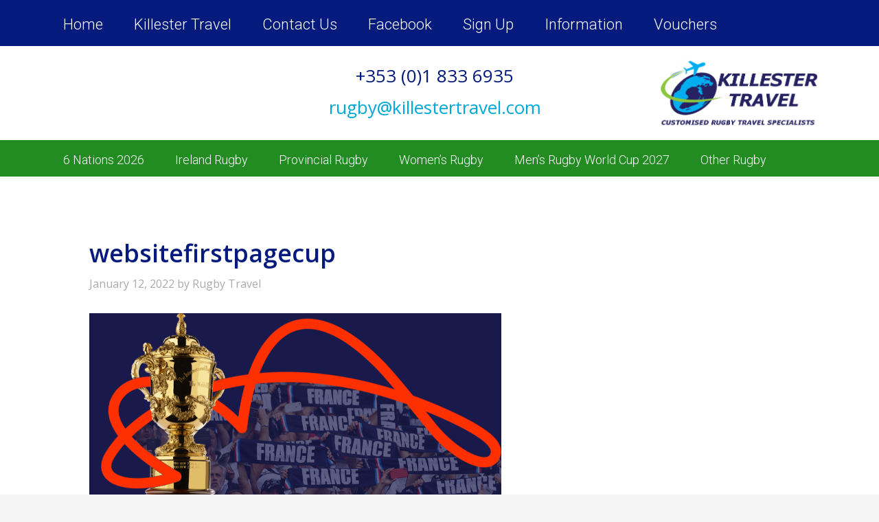

--- FILE ---
content_type: text/html; charset=UTF-8
request_url: https://www.rugbytravel.ie/rwc2023/websitefirstpagecup/
body_size: 11903
content:
<!DOCTYPE html>
<html lang="en-US">
<head >
<meta charset="UTF-8" />
<script type="text/javascript">
/* <![CDATA[ */
var gform;gform||(document.addEventListener("gform_main_scripts_loaded",function(){gform.scriptsLoaded=!0}),document.addEventListener("gform/theme/scripts_loaded",function(){gform.themeScriptsLoaded=!0}),window.addEventListener("DOMContentLoaded",function(){gform.domLoaded=!0}),gform={domLoaded:!1,scriptsLoaded:!1,themeScriptsLoaded:!1,isFormEditor:()=>"function"==typeof InitializeEditor,callIfLoaded:function(o){return!(!gform.domLoaded||!gform.scriptsLoaded||!gform.themeScriptsLoaded&&!gform.isFormEditor()||(gform.isFormEditor()&&console.warn("The use of gform.initializeOnLoaded() is deprecated in the form editor context and will be removed in Gravity Forms 3.1."),o(),0))},initializeOnLoaded:function(o){gform.callIfLoaded(o)||(document.addEventListener("gform_main_scripts_loaded",()=>{gform.scriptsLoaded=!0,gform.callIfLoaded(o)}),document.addEventListener("gform/theme/scripts_loaded",()=>{gform.themeScriptsLoaded=!0,gform.callIfLoaded(o)}),window.addEventListener("DOMContentLoaded",()=>{gform.domLoaded=!0,gform.callIfLoaded(o)}))},hooks:{action:{},filter:{}},addAction:function(o,r,e,t){gform.addHook("action",o,r,e,t)},addFilter:function(o,r,e,t){gform.addHook("filter",o,r,e,t)},doAction:function(o){gform.doHook("action",o,arguments)},applyFilters:function(o){return gform.doHook("filter",o,arguments)},removeAction:function(o,r){gform.removeHook("action",o,r)},removeFilter:function(o,r,e){gform.removeHook("filter",o,r,e)},addHook:function(o,r,e,t,n){null==gform.hooks[o][r]&&(gform.hooks[o][r]=[]);var d=gform.hooks[o][r];null==n&&(n=r+"_"+d.length),gform.hooks[o][r].push({tag:n,callable:e,priority:t=null==t?10:t})},doHook:function(r,o,e){var t;if(e=Array.prototype.slice.call(e,1),null!=gform.hooks[r][o]&&((o=gform.hooks[r][o]).sort(function(o,r){return o.priority-r.priority}),o.forEach(function(o){"function"!=typeof(t=o.callable)&&(t=window[t]),"action"==r?t.apply(null,e):e[0]=t.apply(null,e)})),"filter"==r)return e[0]},removeHook:function(o,r,t,n){var e;null!=gform.hooks[o][r]&&(e=(e=gform.hooks[o][r]).filter(function(o,r,e){return!!(null!=n&&n!=o.tag||null!=t&&t!=o.priority)}),gform.hooks[o][r]=e)}});
/* ]]> */
</script>
<meta name="viewport" content="width=device-width, initial-scale=1" />
<meta name='robots' content='index, follow, max-image-preview:large, max-snippet:-1, max-video-preview:-1' />
<!-- This site is optimized with the Yoast SEO plugin v26.7 - https://yoast.com/wordpress/plugins/seo/ -->
<title>websitefirstpagecup - Killester Travel Rugby</title>
<link rel="canonical" href="https://www.rugbytravel.ie/rwc2023/websitefirstpagecup/" />
<meta property="og:locale" content="en_US" />
<meta property="og:type" content="article" />
<meta property="og:title" content="websitefirstpagecup - Killester Travel Rugby" />
<meta property="og:url" content="https://www.rugbytravel.ie/rwc2023/websitefirstpagecup/" />
<meta property="og:site_name" content="Killester Travel Rugby" />
<meta property="og:image" content="https://www.rugbytravel.ie/rwc2023/websitefirstpagecup" />
<meta property="og:image:width" content="1200" />
<meta property="og:image:height" content="527" />
<meta property="og:image:type" content="image/png" />
<meta name="twitter:card" content="summary_large_image" />
<script type="application/ld+json" class="yoast-schema-graph">{"@context":"https://schema.org","@graph":[{"@type":"WebPage","@id":"https://www.rugbytravel.ie/rwc2023/websitefirstpagecup/","url":"https://www.rugbytravel.ie/rwc2023/websitefirstpagecup/","name":"websitefirstpagecup - Killester Travel Rugby","isPartOf":{"@id":"https://www.rugbytravel.ie/#website"},"primaryImageOfPage":{"@id":"https://www.rugbytravel.ie/rwc2023/websitefirstpagecup/#primaryimage"},"image":{"@id":"https://www.rugbytravel.ie/rwc2023/websitefirstpagecup/#primaryimage"},"thumbnailUrl":"https://www.rugbytravel.ie/wp-content/uploads/websitefirstpagecup.png","datePublished":"2022-01-12T15:07:15+00:00","breadcrumb":{"@id":"https://www.rugbytravel.ie/rwc2023/websitefirstpagecup/#breadcrumb"},"inLanguage":"en-US","potentialAction":[{"@type":"ReadAction","target":["https://www.rugbytravel.ie/rwc2023/websitefirstpagecup/"]}]},{"@type":"ImageObject","inLanguage":"en-US","@id":"https://www.rugbytravel.ie/rwc2023/websitefirstpagecup/#primaryimage","url":"https://www.rugbytravel.ie/wp-content/uploads/websitefirstpagecup.png","contentUrl":"https://www.rugbytravel.ie/wp-content/uploads/websitefirstpagecup.png","width":1200,"height":527},{"@type":"BreadcrumbList","@id":"https://www.rugbytravel.ie/rwc2023/websitefirstpagecup/#breadcrumb","itemListElement":[{"@type":"ListItem","position":1,"name":"Home","item":"https://www.rugbytravel.ie/"},{"@type":"ListItem","position":2,"name":"Rugby World Cup 2023","item":"https://www.rugbytravel.ie/rwc2023/"},{"@type":"ListItem","position":3,"name":"websitefirstpagecup"}]},{"@type":"WebSite","@id":"https://www.rugbytravel.ie/#website","url":"https://www.rugbytravel.ie/","name":"Killester Travel Rugby","description":"Customised Rugby Travel Specialists Ireland","publisher":{"@id":"https://www.rugbytravel.ie/#organization"},"potentialAction":[{"@type":"SearchAction","target":{"@type":"EntryPoint","urlTemplate":"https://www.rugbytravel.ie/?s={search_term_string}"},"query-input":{"@type":"PropertyValueSpecification","valueRequired":true,"valueName":"search_term_string"}}],"inLanguage":"en-US"},{"@type":"Organization","@id":"https://www.rugbytravel.ie/#organization","name":"Killester Travel Rugby","url":"https://www.rugbytravel.ie/","logo":{"@type":"ImageObject","inLanguage":"en-US","@id":"https://www.rugbytravel.ie/#/schema/logo/image/","url":"https://www.rugbytravel.ie/wp-content/uploads/killestertravellogorugby.png","contentUrl":"https://www.rugbytravel.ie/wp-content/uploads/killestertravellogorugby.png","width":309,"height":273,"caption":"Killester Travel Rugby"},"image":{"@id":"https://www.rugbytravel.ie/#/schema/logo/image/"}}]}</script>
<!-- / Yoast SEO plugin. -->
<link rel='dns-prefetch' href='//fonts.googleapis.com' />
<link rel="alternate" type="application/rss+xml" title="Killester Travel Rugby &raquo; Feed" href="https://www.rugbytravel.ie/feed/" />
<link rel="alternate" type="application/rss+xml" title="Killester Travel Rugby &raquo; Comments Feed" href="https://www.rugbytravel.ie/comments/feed/" />
<link rel="alternate" title="oEmbed (JSON)" type="application/json+oembed" href="https://www.rugbytravel.ie/wp-json/oembed/1.0/embed?url=https%3A%2F%2Fwww.rugbytravel.ie%2Frwc2023%2Fwebsitefirstpagecup%2F" />
<link rel="alternate" title="oEmbed (XML)" type="text/xml+oembed" href="https://www.rugbytravel.ie/wp-json/oembed/1.0/embed?url=https%3A%2F%2Fwww.rugbytravel.ie%2Frwc2023%2Fwebsitefirstpagecup%2F&#038;format=xml" />
<style id='wp-img-auto-sizes-contain-inline-css' type='text/css'>
img:is([sizes=auto i],[sizes^="auto," i]){contain-intrinsic-size:3000px 1500px}
/*# sourceURL=wp-img-auto-sizes-contain-inline-css */
</style>
<style id='cf-frontend-style-inline-css' type='text/css'>
@font-face {
font-family: 'Rugby World Cup';
font-style: normal;
font-weight: 400;
src: url('https://www.rugbytravel.ie/wp-content/uploads/RWC-Regular.ttf') format('truetype');
}
@font-face {
font-family: 'Rugby World Cup';
font-style: normal;
font-weight: 700;
src: url('https://www.rugbytravel.ie/wp-content/uploads/RWC-Bold.ttf') format('truetype');
}
@font-face {
font-family: 'RWC Regular';
font-style: normal;
font-weight: 400;
src: url('https://www.rugbytravel.ie/wp-content/uploads/RWC-Regular.ttf') format('truetype');
}
/*# sourceURL=cf-frontend-style-inline-css */
</style>
<link rel='stylesheet' id='agentpress-pro-theme-css' href='https://www.rugbytravel.ie/wp-content/themes/agentpress-pro/style.css?ver=3.1.1' type='text/css' media='all' />
<style id='wp-block-library-inline-css' type='text/css'>
:root{--wp-block-synced-color:#7a00df;--wp-block-synced-color--rgb:122,0,223;--wp-bound-block-color:var(--wp-block-synced-color);--wp-editor-canvas-background:#ddd;--wp-admin-theme-color:#007cba;--wp-admin-theme-color--rgb:0,124,186;--wp-admin-theme-color-darker-10:#006ba1;--wp-admin-theme-color-darker-10--rgb:0,107,160.5;--wp-admin-theme-color-darker-20:#005a87;--wp-admin-theme-color-darker-20--rgb:0,90,135;--wp-admin-border-width-focus:2px}@media (min-resolution:192dpi){:root{--wp-admin-border-width-focus:1.5px}}.wp-element-button{cursor:pointer}:root .has-very-light-gray-background-color{background-color:#eee}:root .has-very-dark-gray-background-color{background-color:#313131}:root .has-very-light-gray-color{color:#eee}:root .has-very-dark-gray-color{color:#313131}:root .has-vivid-green-cyan-to-vivid-cyan-blue-gradient-background{background:linear-gradient(135deg,#00d084,#0693e3)}:root .has-purple-crush-gradient-background{background:linear-gradient(135deg,#34e2e4,#4721fb 50%,#ab1dfe)}:root .has-hazy-dawn-gradient-background{background:linear-gradient(135deg,#faaca8,#dad0ec)}:root .has-subdued-olive-gradient-background{background:linear-gradient(135deg,#fafae1,#67a671)}:root .has-atomic-cream-gradient-background{background:linear-gradient(135deg,#fdd79a,#004a59)}:root .has-nightshade-gradient-background{background:linear-gradient(135deg,#330968,#31cdcf)}:root .has-midnight-gradient-background{background:linear-gradient(135deg,#020381,#2874fc)}:root{--wp--preset--font-size--normal:16px;--wp--preset--font-size--huge:42px}.has-regular-font-size{font-size:1em}.has-larger-font-size{font-size:2.625em}.has-normal-font-size{font-size:var(--wp--preset--font-size--normal)}.has-huge-font-size{font-size:var(--wp--preset--font-size--huge)}.has-text-align-center{text-align:center}.has-text-align-left{text-align:left}.has-text-align-right{text-align:right}.has-fit-text{white-space:nowrap!important}#end-resizable-editor-section{display:none}.aligncenter{clear:both}.items-justified-left{justify-content:flex-start}.items-justified-center{justify-content:center}.items-justified-right{justify-content:flex-end}.items-justified-space-between{justify-content:space-between}.screen-reader-text{border:0;clip-path:inset(50%);height:1px;margin:-1px;overflow:hidden;padding:0;position:absolute;width:1px;word-wrap:normal!important}.screen-reader-text:focus{background-color:#ddd;clip-path:none;color:#444;display:block;font-size:1em;height:auto;left:5px;line-height:normal;padding:15px 23px 14px;text-decoration:none;top:5px;width:auto;z-index:100000}html :where(.has-border-color){border-style:solid}html :where([style*=border-top-color]){border-top-style:solid}html :where([style*=border-right-color]){border-right-style:solid}html :where([style*=border-bottom-color]){border-bottom-style:solid}html :where([style*=border-left-color]){border-left-style:solid}html :where([style*=border-width]){border-style:solid}html :where([style*=border-top-width]){border-top-style:solid}html :where([style*=border-right-width]){border-right-style:solid}html :where([style*=border-bottom-width]){border-bottom-style:solid}html :where([style*=border-left-width]){border-left-style:solid}html :where(img[class*=wp-image-]){height:auto;max-width:100%}:where(figure){margin:0 0 1em}html :where(.is-position-sticky){--wp-admin--admin-bar--position-offset:var(--wp-admin--admin-bar--height,0px)}@media screen and (max-width:600px){html :where(.is-position-sticky){--wp-admin--admin-bar--position-offset:0px}}
/*# sourceURL=wp-block-library-inline-css */
</style><style id='global-styles-inline-css' type='text/css'>
:root{--wp--preset--aspect-ratio--square: 1;--wp--preset--aspect-ratio--4-3: 4/3;--wp--preset--aspect-ratio--3-4: 3/4;--wp--preset--aspect-ratio--3-2: 3/2;--wp--preset--aspect-ratio--2-3: 2/3;--wp--preset--aspect-ratio--16-9: 16/9;--wp--preset--aspect-ratio--9-16: 9/16;--wp--preset--color--black: #000000;--wp--preset--color--cyan-bluish-gray: #abb8c3;--wp--preset--color--white: #ffffff;--wp--preset--color--pale-pink: #f78da7;--wp--preset--color--vivid-red: #cf2e2e;--wp--preset--color--luminous-vivid-orange: #ff6900;--wp--preset--color--luminous-vivid-amber: #fcb900;--wp--preset--color--light-green-cyan: #7bdcb5;--wp--preset--color--vivid-green-cyan: #00d084;--wp--preset--color--pale-cyan-blue: #8ed1fc;--wp--preset--color--vivid-cyan-blue: #0693e3;--wp--preset--color--vivid-purple: #9b51e0;--wp--preset--gradient--vivid-cyan-blue-to-vivid-purple: linear-gradient(135deg,rgb(6,147,227) 0%,rgb(155,81,224) 100%);--wp--preset--gradient--light-green-cyan-to-vivid-green-cyan: linear-gradient(135deg,rgb(122,220,180) 0%,rgb(0,208,130) 100%);--wp--preset--gradient--luminous-vivid-amber-to-luminous-vivid-orange: linear-gradient(135deg,rgb(252,185,0) 0%,rgb(255,105,0) 100%);--wp--preset--gradient--luminous-vivid-orange-to-vivid-red: linear-gradient(135deg,rgb(255,105,0) 0%,rgb(207,46,46) 100%);--wp--preset--gradient--very-light-gray-to-cyan-bluish-gray: linear-gradient(135deg,rgb(238,238,238) 0%,rgb(169,184,195) 100%);--wp--preset--gradient--cool-to-warm-spectrum: linear-gradient(135deg,rgb(74,234,220) 0%,rgb(151,120,209) 20%,rgb(207,42,186) 40%,rgb(238,44,130) 60%,rgb(251,105,98) 80%,rgb(254,248,76) 100%);--wp--preset--gradient--blush-light-purple: linear-gradient(135deg,rgb(255,206,236) 0%,rgb(152,150,240) 100%);--wp--preset--gradient--blush-bordeaux: linear-gradient(135deg,rgb(254,205,165) 0%,rgb(254,45,45) 50%,rgb(107,0,62) 100%);--wp--preset--gradient--luminous-dusk: linear-gradient(135deg,rgb(255,203,112) 0%,rgb(199,81,192) 50%,rgb(65,88,208) 100%);--wp--preset--gradient--pale-ocean: linear-gradient(135deg,rgb(255,245,203) 0%,rgb(182,227,212) 50%,rgb(51,167,181) 100%);--wp--preset--gradient--electric-grass: linear-gradient(135deg,rgb(202,248,128) 0%,rgb(113,206,126) 100%);--wp--preset--gradient--midnight: linear-gradient(135deg,rgb(2,3,129) 0%,rgb(40,116,252) 100%);--wp--preset--font-size--small: 13px;--wp--preset--font-size--medium: 20px;--wp--preset--font-size--large: 36px;--wp--preset--font-size--x-large: 42px;--wp--preset--spacing--20: 0.44rem;--wp--preset--spacing--30: 0.67rem;--wp--preset--spacing--40: 1rem;--wp--preset--spacing--50: 1.5rem;--wp--preset--spacing--60: 2.25rem;--wp--preset--spacing--70: 3.38rem;--wp--preset--spacing--80: 5.06rem;--wp--preset--shadow--natural: 6px 6px 9px rgba(0, 0, 0, 0.2);--wp--preset--shadow--deep: 12px 12px 50px rgba(0, 0, 0, 0.4);--wp--preset--shadow--sharp: 6px 6px 0px rgba(0, 0, 0, 0.2);--wp--preset--shadow--outlined: 6px 6px 0px -3px rgb(255, 255, 255), 6px 6px rgb(0, 0, 0);--wp--preset--shadow--crisp: 6px 6px 0px rgb(0, 0, 0);}:where(.is-layout-flex){gap: 0.5em;}:where(.is-layout-grid){gap: 0.5em;}body .is-layout-flex{display: flex;}.is-layout-flex{flex-wrap: wrap;align-items: center;}.is-layout-flex > :is(*, div){margin: 0;}body .is-layout-grid{display: grid;}.is-layout-grid > :is(*, div){margin: 0;}:where(.wp-block-columns.is-layout-flex){gap: 2em;}:where(.wp-block-columns.is-layout-grid){gap: 2em;}:where(.wp-block-post-template.is-layout-flex){gap: 1.25em;}:where(.wp-block-post-template.is-layout-grid){gap: 1.25em;}.has-black-color{color: var(--wp--preset--color--black) !important;}.has-cyan-bluish-gray-color{color: var(--wp--preset--color--cyan-bluish-gray) !important;}.has-white-color{color: var(--wp--preset--color--white) !important;}.has-pale-pink-color{color: var(--wp--preset--color--pale-pink) !important;}.has-vivid-red-color{color: var(--wp--preset--color--vivid-red) !important;}.has-luminous-vivid-orange-color{color: var(--wp--preset--color--luminous-vivid-orange) !important;}.has-luminous-vivid-amber-color{color: var(--wp--preset--color--luminous-vivid-amber) !important;}.has-light-green-cyan-color{color: var(--wp--preset--color--light-green-cyan) !important;}.has-vivid-green-cyan-color{color: var(--wp--preset--color--vivid-green-cyan) !important;}.has-pale-cyan-blue-color{color: var(--wp--preset--color--pale-cyan-blue) !important;}.has-vivid-cyan-blue-color{color: var(--wp--preset--color--vivid-cyan-blue) !important;}.has-vivid-purple-color{color: var(--wp--preset--color--vivid-purple) !important;}.has-black-background-color{background-color: var(--wp--preset--color--black) !important;}.has-cyan-bluish-gray-background-color{background-color: var(--wp--preset--color--cyan-bluish-gray) !important;}.has-white-background-color{background-color: var(--wp--preset--color--white) !important;}.has-pale-pink-background-color{background-color: var(--wp--preset--color--pale-pink) !important;}.has-vivid-red-background-color{background-color: var(--wp--preset--color--vivid-red) !important;}.has-luminous-vivid-orange-background-color{background-color: var(--wp--preset--color--luminous-vivid-orange) !important;}.has-luminous-vivid-amber-background-color{background-color: var(--wp--preset--color--luminous-vivid-amber) !important;}.has-light-green-cyan-background-color{background-color: var(--wp--preset--color--light-green-cyan) !important;}.has-vivid-green-cyan-background-color{background-color: var(--wp--preset--color--vivid-green-cyan) !important;}.has-pale-cyan-blue-background-color{background-color: var(--wp--preset--color--pale-cyan-blue) !important;}.has-vivid-cyan-blue-background-color{background-color: var(--wp--preset--color--vivid-cyan-blue) !important;}.has-vivid-purple-background-color{background-color: var(--wp--preset--color--vivid-purple) !important;}.has-black-border-color{border-color: var(--wp--preset--color--black) !important;}.has-cyan-bluish-gray-border-color{border-color: var(--wp--preset--color--cyan-bluish-gray) !important;}.has-white-border-color{border-color: var(--wp--preset--color--white) !important;}.has-pale-pink-border-color{border-color: var(--wp--preset--color--pale-pink) !important;}.has-vivid-red-border-color{border-color: var(--wp--preset--color--vivid-red) !important;}.has-luminous-vivid-orange-border-color{border-color: var(--wp--preset--color--luminous-vivid-orange) !important;}.has-luminous-vivid-amber-border-color{border-color: var(--wp--preset--color--luminous-vivid-amber) !important;}.has-light-green-cyan-border-color{border-color: var(--wp--preset--color--light-green-cyan) !important;}.has-vivid-green-cyan-border-color{border-color: var(--wp--preset--color--vivid-green-cyan) !important;}.has-pale-cyan-blue-border-color{border-color: var(--wp--preset--color--pale-cyan-blue) !important;}.has-vivid-cyan-blue-border-color{border-color: var(--wp--preset--color--vivid-cyan-blue) !important;}.has-vivid-purple-border-color{border-color: var(--wp--preset--color--vivid-purple) !important;}.has-vivid-cyan-blue-to-vivid-purple-gradient-background{background: var(--wp--preset--gradient--vivid-cyan-blue-to-vivid-purple) !important;}.has-light-green-cyan-to-vivid-green-cyan-gradient-background{background: var(--wp--preset--gradient--light-green-cyan-to-vivid-green-cyan) !important;}.has-luminous-vivid-amber-to-luminous-vivid-orange-gradient-background{background: var(--wp--preset--gradient--luminous-vivid-amber-to-luminous-vivid-orange) !important;}.has-luminous-vivid-orange-to-vivid-red-gradient-background{background: var(--wp--preset--gradient--luminous-vivid-orange-to-vivid-red) !important;}.has-very-light-gray-to-cyan-bluish-gray-gradient-background{background: var(--wp--preset--gradient--very-light-gray-to-cyan-bluish-gray) !important;}.has-cool-to-warm-spectrum-gradient-background{background: var(--wp--preset--gradient--cool-to-warm-spectrum) !important;}.has-blush-light-purple-gradient-background{background: var(--wp--preset--gradient--blush-light-purple) !important;}.has-blush-bordeaux-gradient-background{background: var(--wp--preset--gradient--blush-bordeaux) !important;}.has-luminous-dusk-gradient-background{background: var(--wp--preset--gradient--luminous-dusk) !important;}.has-pale-ocean-gradient-background{background: var(--wp--preset--gradient--pale-ocean) !important;}.has-electric-grass-gradient-background{background: var(--wp--preset--gradient--electric-grass) !important;}.has-midnight-gradient-background{background: var(--wp--preset--gradient--midnight) !important;}.has-small-font-size{font-size: var(--wp--preset--font-size--small) !important;}.has-medium-font-size{font-size: var(--wp--preset--font-size--medium) !important;}.has-large-font-size{font-size: var(--wp--preset--font-size--large) !important;}.has-x-large-font-size{font-size: var(--wp--preset--font-size--x-large) !important;}
/*# sourceURL=global-styles-inline-css */
</style>
<style id='classic-theme-styles-inline-css' type='text/css'>
/*! This file is auto-generated */
.wp-block-button__link{color:#fff;background-color:#32373c;border-radius:9999px;box-shadow:none;text-decoration:none;padding:calc(.667em + 2px) calc(1.333em + 2px);font-size:1.125em}.wp-block-file__button{background:#32373c;color:#fff;text-decoration:none}
/*# sourceURL=/wp-includes/css/classic-themes.min.css */
</style>
<link rel='stylesheet' id='google-fonts-css' href='//fonts.googleapis.com/css?family=Lato%3A300%2C700%7CRoboto%3A700%2C300%2C400&#038;ver=3.1.1' type='text/css' media='all' />
<link rel='stylesheet' id='dashicons-css' href='https://www.rugbytravel.ie/wp-includes/css/dashicons.min.css?ver=6.9' type='text/css' media='all' />
<link rel='stylesheet' id='pp-animate-css' href='https://www.rugbytravel.ie/wp-content/plugins/bbpowerpack/assets/css/animate.min.css?ver=3.5.1' type='text/css' media='all' />
<script type="text/javascript" src="https://www.rugbytravel.ie/wp-includes/js/jquery/jquery.min.js?ver=3.7.1" id="jquery-core-js"></script>
<script type="text/javascript" src="https://www.rugbytravel.ie/wp-includes/js/jquery/jquery-migrate.min.js?ver=3.4.1" id="jquery-migrate-js"></script>
<script type="text/javascript" src="https://www.rugbytravel.ie/wp-content/themes/agentpress-pro/js/responsive-menu.js?ver=1.0.0" id="agentpress-responsive-menu-js"></script>
<link rel="https://api.w.org/" href="https://www.rugbytravel.ie/wp-json/" /><link rel="alternate" title="JSON" type="application/json" href="https://www.rugbytravel.ie/wp-json/wp/v2/media/6934" /><link rel="EditURI" type="application/rsd+xml" title="RSD" href="https://www.rugbytravel.ie/xmlrpc.php?rsd" />
<meta name="generator" content="WordPress 6.9" />
<link rel='shortlink' href='https://www.rugbytravel.ie/?p=6934' />
<script>
var bb_powerpack = {
version: '2.40.10',
getAjaxUrl: function() { return atob( 'aHR0cHM6Ly93d3cucnVnYnl0cmF2ZWwuaWUvd3AtYWRtaW4vYWRtaW4tYWpheC5waHA=' ); },
callback: function() {},
mapMarkerData: {},
post_id: '6934',
search_term: '',
current_page: 'https://www.rugbytravel.ie/rwc2023/websitefirstpagecup/',
conditionals: {
is_front_page: false,
is_home: false,
is_archive: false,
current_post_type: '',
is_tax: false,
is_author: false,
current_author: false,
is_search: false,
}
};
</script>
<link rel="preconnect" href="https://fonts.googleapis.com">
<link rel="preconnect" href="https://fonts.gstatic.com">
<link href='https://fonts.googleapis.com/css2?display=swap&family=Open+Sans:wght@400;600' rel='stylesheet'><script src="https://wait.crowdhandler.com/js/latest/main.js?id=795dad031327605137b38b6ccf105ce1f8a58f611983d561be8ea4d4c85cfe41"></script>
<!-- Google Tag Manager -->
<script>(function(w,d,s,l,i){w[l]=w[l]||[];w[l].push({'gtm.start':
new Date().getTime(),event:'gtm.js'});var f=d.getElementsByTagName(s)[0],
j=d.createElement(s),dl=l!='dataLayer'?'&l='+l:'';j.async=true;j.src=
'https://www.googletagmanager.com/gtm.js?id='+i+dl;f.parentNode.insertBefore(j,f);
})(window,document,'script','dataLayer','GTM-M5JR6TF');</script>
<!-- End Google Tag Manager -->
<script>
(function(i,s,o,g,r,a,m){i['GoogleAnalyticsObject']=r;i[r]=i[r]||function(){
(i[r].q=i[r].q||[]).push(arguments)},i[r].l=1*new Date();a=s.createElement(o),
m=s.getElementsByTagName(o)[0];a.async=1;a.src=g;m.parentNode.insertBefore(a,m)
})(window,document,'script','https://www.google-analytics.com/analytics.js','ga');
ga('create', 'UA-106221359-1', 'auto');
ga('send', 'pageview');
</script><link rel="icon" href="https://www.rugbytravel.ie/wp-content/uploads/favicon-rugby.png" sizes="32x32" />
<link rel="icon" href="https://www.rugbytravel.ie/wp-content/uploads/favicon-rugby.png" sizes="192x192" />
<link rel="apple-touch-icon" href="https://www.rugbytravel.ie/wp-content/uploads/favicon-rugby.png" />
<meta name="msapplication-TileImage" content="https://www.rugbytravel.ie/wp-content/uploads/favicon-rugby.png" />
<style type="text/css" id="wp-custom-css">
/*
You can add your own CSS here.
Click the help icon above to learn more.
*/
.archive-title {
font-size: 40px;
margin-bottom: 20px;
}
.site-inner {
background-color: #ffffff;
}
.listing-wrap {
background: #0274be none repeat scroll 0 0;
color: #fff;
padding: 0 0 30px;
}
.listing-price {
background-color: #8cc63f;
border-bottom: 0px solid #e5e5e5;
display: inline-block;
font-size: 24px;
margin: -10px auto 14px;
padding: 12px 32px;
width: 100%;
}
.featured-listings .listing a.more-link {
color: #8cc63f;
}
.widget-wrap {
background: rgba(0, 0, 0, 0) none repeat scroll 0 0;
}
.booking-deposit input {
background: none !important;
font-weight: bold;
border-width: 0!important;
color: #060 !important;
}
.gform_wrapper span.ginput_total {
color: #060;
font-weight: bold;
font-size: inherit;
}
.more-link {
color: #8cc63f !important;
}
.widget.property-search {
margin: 0;
}
.property-search select {
width: 25%;
margin: 10px 10px;
}
.searchsubmit {
width: 10% !important;
}
.archive-description, .author-box {
padding: 0;
}
/* form placeholder overrides - have to use !important or this doesn't work
--------------------------------------------- */
::-webkit-input-placeholder { /* Chrome */
color: #1E1F22 !important;
}
:-ms-input-placeholder { /* IE 10+ */
color: #1E1F22 !important;
}
::-moz-placeholder { /* Firefox 19+ */
color: #1E1F22 !important;
opacity: 1 !important;
}
:-moz-placeholder { /* Firefox 4 - 18 */
color: #1E1F22 !important;
opacity: 1 !important;
}		</style>
<style id="egf-frontend-styles" type="text/css">
p {font-family: 'Open Sans', sans-serif;font-size: 16px;font-style: normal;font-weight: 400;} h1 {color: #041a7c;font-family: 'Open Sans', sans-serif;font-size: 32px;font-style: normal;font-weight: 600;} h2 {color: #041a7c;font-family: 'Open Sans', sans-serif;font-size: 26px;font-style: normal;font-weight: 400;} h3 {color: #041a7c;font-family: 'Open Sans', sans-serif;font-size: 24px;font-style: normal;font-weight: 400;} h4 {color: #041a7c;} h5 {color: #041a7c;} h6 {} 	</style>
</head>
<body class="attachment wp-singular attachment-template-default attachmentid-6934 attachment-png wp-theme-genesis wp-child-theme-agentpress-pro fl-builder-2-10-0-5 fl-no-js full-width-content genesis-breadcrumbs-hidden genesis-footer-widgets-hidden agentpress-pro-blue"><div class="site-container"><link rel='stylesheet' id='font-awesome-5-css' href='https://www.rugbytravel.ie/wp-content/plugins/bb-plugin/fonts/fontawesome/5.15.4/css/all.min.css?ver=2.10.0.5' type='text/css' media='all' />
<link rel='stylesheet' id='font-awesome-css' href='https://www.rugbytravel.ie/wp-content/plugins/bb-plugin/fonts/fontawesome/5.15.4/css/v4-shims.min.css?ver=2.10.0.5' type='text/css' media='all' />
<link rel='stylesheet' id='fl-builder-layout-4162-css' href='https://www.rugbytravel.ie/wp-content/uploads/bb-plugin/cache/4162-layout.css?ver=394261652a1db5676168aeb32059283e' type='text/css' media='all' />
<div class="fl-builder-content fl-builder-content-4162 fl-builder-template fl-builder-layout-template fl-builder-global-templates-locked" data-post-id="4162"><div class="fl-row fl-row-full-width fl-row-bg-color fl-node-582488011537d fl-row-default-height fl-row-align-center" data-node="582488011537d">
<div class="fl-row-content-wrap">
<div class="uabb-row-separator uabb-top-row-separator" >
</div>
<div class="fl-row-content fl-row-fixed-width fl-node-content">
<div class="fl-col-group fl-node-582488011a2e4" data-node="582488011a2e4">
<div class="fl-col fl-node-582488011a666 fl-col-bg-color" data-node="582488011a666">
<div class="fl-col-content fl-node-content">		<div class="fl-module fl-module-menu fl-node-58248862052d2 fl-visible-desktop fl-visible-large fl-visible-medium" data-node="58248862052d2">
<div class="fl-module-content fl-node-content">
<div class="fl-menu">
<div class="fl-clear"></div>
<nav role="navigation" aria-label="Menu" itemscope="itemscope" itemtype="https://schema.org/SiteNavigationElement"><ul id="menu-main" class="menu fl-menu-horizontal fl-toggle-none"><li id="menu-item-26" class="menu-item menu-item-type-post_type menu-item-object-page menu-item-home"><a role="menuitem" href="https://www.rugbytravel.ie/">Home</a></li><li id="menu-item-6097" class="menu-item menu-item-type-custom menu-item-object-custom"><a role="menuitem" href="https://www.killestertravel.com/">Killester Travel</a></li><li id="menu-item-4101" class="menu-item menu-item-type-post_type menu-item-object-page"><a role="menuitem" href="https://www.rugbytravel.ie/contact-us/">Contact Us</a></li><li id="menu-item-4888" class="menu-item menu-item-type-custom menu-item-object-custom"><a role="menuitem" href="https://www.facebook.com/killestertravel/">Facebook</a></li><li id="menu-item-8873" class="menu-item menu-item-type-custom menu-item-object-custom"><a role="menuitem" href="https://lp.constantcontactpages.com/sl/Ep0GBq2">Sign Up</a></li><li id="menu-item-8894" class="menu-item menu-item-type-post_type menu-item-object-page menu-item-has-children fl-has-submenu"><div class="fl-has-submenu-container"><a role="menuitem" href="https://www.rugbytravel.ie/information/" aria-haspopup="menu" aria-expanded="false" aria-controls="sub-menu-8894">Information</a></div><ul id="sub-menu-8894" class="sub-menu" role="menu">	<li id="menu-item-4096" class="menu-item menu-item-type-post_type menu-item-object-page"><a role="menuitem" href="https://www.rugbytravel.ie/about-us/">About Us</a></li>	<li id="menu-item-8896" class="menu-item menu-item-type-post_type menu-item-object-page"><a role="menuitem" href="https://www.rugbytravel.ie/why-book-with-killester-travel/">Why Book With Killester Travel Rugby?</a></li>	<li id="menu-item-4941" class="menu-item menu-item-type-post_type menu-item-object-page"><a role="menuitem" href="https://www.rugbytravel.ie/enquiry/">Enquiry</a></li>	<li id="menu-item-8895" class="menu-item menu-item-type-post_type menu-item-object-page"><a role="menuitem" href="https://www.rugbytravel.ie/faqs/">FAQs</a></li></ul></li><li id="menu-item-9119" class="menu-item menu-item-type-custom menu-item-object-custom"><a role="menuitem" href="https://www.killestertravel.com/listings/travel-vouchers/">Vouchers</a></li></ul></nav></div>
</div>
</div>
</div>
</div>
</div>
</div>
</div>
</div>
<div class="fl-row fl-row-full-width fl-row-bg-color fl-node-580f5bae5aa40 fl-row-default-height fl-row-align-center" data-node="580f5bae5aa40">
<div class="fl-row-content-wrap">
<div class="uabb-row-separator uabb-top-row-separator" >
</div>
<div class="fl-row-content fl-row-fixed-width fl-node-content">
<div class="fl-col-group fl-node-580f5bae5e3e4" data-node="580f5bae5e3e4">
<div class="fl-col fl-node-5ffc30bac5ea3 fl-col-bg-color fl-col-small" data-node="5ffc30bac5ea3">
<div class="fl-col-content fl-node-content">		</div>
</div>
<div class="fl-col fl-node-5885d1bad8413 fl-col-bg-color" data-node="5885d1bad8413">
<div class="fl-col-content fl-node-content">		<div class="fl-module fl-module-pp-heading fl-node-591f0531f0818" data-node="591f0531f0818">
<div class="fl-module-content fl-node-content">
<div class="pp-heading-content">
<div class="pp-heading  pp-right">
<h2 class="heading-title">
<a class="pp-heading-link"
href="tel:+35318336935"
target="_self"
>
<span class="title-text pp-primary-title">+353 (0)1 833 6935</span>
</a>
</h2>
</div>
</div>
</div>
</div>
<div class="fl-module fl-module-pp-heading fl-node-5922fbc0063de" data-node="5922fbc0063de">
<div class="fl-module-content fl-node-content">
<div class="pp-heading-content">
<div class="pp-heading  pp-right">
<h2 class="heading-title">
<a class="pp-heading-link"
href="mailto:rugby@killestertravel.com"
target="_self"
>
<span class="title-text pp-primary-title">rugby@killestertravel.com</span>
</a>
</h2>
</div>
</div>
</div>
</div>
</div>
</div>
<div class="fl-col fl-node-602c41e07c371 fl-col-bg-color fl-col-small" data-node="602c41e07c371">
<div class="fl-col-content fl-node-content">		<div class="fl-module fl-module-uabb-photo fl-node-602c422b1df19" data-node="602c422b1df19">
<div class="fl-module-content fl-node-content">
<div class="uabb-module-content uabb-photo
uabb-photo-align-left uabb-photo-mob-align-center" itemscope itemtype="https://schema.org/ImageObject">
<div class="uabb-photo-content ">
<a href="https://www.rugbytravel.ie" target="_self"  itemprop="url">
<img fetchpriority="high" decoding="async" width="485" height="222" class="uabb-photo-img wp-image-6330 size-full" src="https://www.rugbytravel.ie/wp-content/uploads/KillesterTravelRugbyA.png" alt="new zealand tour 2022" title="KillesterTravelRugbyA" itemprop="image"  />
</a>
</div>
</div>
</div>
</div>
</div>
</div>
</div>
</div>
</div>
</div>
<div class="fl-row fl-row-full-width fl-row-bg-color fl-node-591f05ad3edee fl-row-default-height fl-row-align-center" data-node="591f05ad3edee">
<div class="fl-row-content-wrap">
<div class="uabb-row-separator uabb-top-row-separator" >
</div>
<div class="fl-row-content fl-row-fixed-width fl-node-content">
<div class="fl-col-group fl-node-591f05ad3f134" data-node="591f05ad3f134">
<div class="fl-col fl-node-591f05ad3f182 fl-col-bg-color" data-node="591f05ad3f182">
<div class="fl-col-content fl-node-content">		<div class="fl-module fl-module-menu fl-node-591f05ad3f1cb" data-node="591f05ad3f1cb">
<div class="fl-module-content fl-node-content">
<div class="fl-menu fl-menu-responsive-toggle-mobile">
<button class="fl-menu-mobile-toggle fl-content-ui-button text"><span class="fl-menu-mobile-toggle-label" aria-haspopup="menu" aria-label="Menu"">Menu</span></button>	<div class="fl-clear"></div>
<nav role="navigation" aria-label="Menu" itemscope="itemscope" itemtype="https://schema.org/SiteNavigationElement"><ul id="menu-primary-under-logo" class="menu fl-menu-horizontal fl-toggle-none"><li id="menu-item-8461" class="menu-item menu-item-type-post_type menu-item-object-page menu-item-has-children fl-has-submenu"><div class="fl-has-submenu-container"><a role="menuitem" href="https://www.rugbytravel.ie/ireland-rugby/6-nations-2026/" aria-haspopup="menu" aria-expanded="false" aria-controls="sub-menu-8461">6 Nations 2026</a></div><ul id="sub-menu-8461" class="sub-menu" role="menu">	<li id="menu-item-8915" class="menu-item menu-item-type-custom menu-item-object-custom"><a role="menuitem" href="https://www.rugbytravel.ie/ireland-rugby/6-nations-2026/#Home">Home Packages</a></li>	<li id="menu-item-8916" class="menu-item menu-item-type-custom menu-item-object-custom"><a role="menuitem" href="https://www.rugbytravel.ie/ireland-rugby/6-nations-2026/#Away">Away Packages</a></li></ul></li><li id="menu-item-4560" class="menu-item menu-item-type-post_type menu-item-object-page menu-item-has-children fl-has-submenu"><div class="fl-has-submenu-container"><a role="menuitem" href="https://www.rugbytravel.ie/ireland-rugby/" aria-haspopup="menu" aria-expanded="false" aria-controls="sub-menu-4560">Ireland Rugby</a></div><ul id="sub-menu-4560" class="sub-menu" role="menu">	<li id="menu-item-8462" class="menu-item menu-item-type-post_type menu-item-object-page"><a role="menuitem" href="https://www.rugbytravel.ie/ireland-rugby/6-nations-2026/">6 Nations 2026</a></li>	<li id="menu-item-8948" class="menu-item menu-item-type-post_type menu-item-object-page menu-item-has-children fl-has-submenu"><div class="fl-has-submenu-container"><a role="menuitem" href="https://www.rugbytravel.ie/the-nations-championship/" aria-haspopup="menu" aria-expanded="false" aria-controls="sub-menu-8948">The Nations Championship 2026</a></div>	<ul id="sub-menu-8948" class="sub-menu" role="menu">		<li id="menu-item-9345" class="menu-item menu-item-type-custom menu-item-object-custom"><a role="menuitem" href="https://www.rugbytravel.ie/listings/nations-championship-3-match-package/">Summer Tour</a></li></ul></li>	<li id="menu-item-9418" class="menu-item menu-item-type-post_type menu-item-object-page"><a role="menuitem" href="https://www.rugbytravel.ie/rwc2027/">Men’s Rugby World Cup 2027</a></li></ul></li><li id="menu-item-4566" class="menu-item menu-item-type-post_type menu-item-object-page menu-item-has-children fl-has-submenu"><div class="fl-has-submenu-container"><a role="menuitem" href="https://www.rugbytravel.ie/provincial-rugby/" aria-haspopup="menu" aria-expanded="false" aria-controls="sub-menu-4566">Provincial Rugby</a></div><ul id="sub-menu-4566" class="sub-menu" role="menu">	<li id="menu-item-8965" class="menu-item menu-item-type-post_type menu-item-object-page"><a role="menuitem" href="https://www.rugbytravel.ie/investec-cup-final-bilbao-2026/">Investec Cup Final Bilbao 2026</a></li>	<li id="menu-item-4567" class="menu-item menu-item-type-post_type menu-item-object-page menu-item-has-children fl-has-submenu"><div class="fl-has-submenu-container"><a role="menuitem" href="https://www.rugbytravel.ie/provincial-rugby/munster-sports-travel/" aria-haspopup="menu" aria-expanded="false" aria-controls="sub-menu-4567">Munster Rugby</a></div>	<ul id="sub-menu-4567" class="sub-menu" role="menu">		<li id="menu-item-8911" class="menu-item menu-item-type-custom menu-item-object-custom"><a role="menuitem" href="https://www.rugbytravel.ie/provincial-rugby/munster-sports-travel/#Investec">Investec Champions Cup</a></li>		<li id="menu-item-8910" class="menu-item menu-item-type-custom menu-item-object-custom"><a role="menuitem" href="https://www.rugbytravel.ie/provincial-rugby/munster-sports-travel/#URC">URC South Africa</a></li>		<li id="menu-item-8912" class="menu-item menu-item-type-custom menu-item-object-custom"><a role="menuitem" href="https://www.rugbytravel.ie/provincial-rugby/munster-sports-travel/#Register">Register</a></li></ul></li>	<li id="menu-item-4573" class="menu-item menu-item-type-post_type menu-item-object-page menu-item-has-children fl-has-submenu"><div class="fl-has-submenu-container"><a role="menuitem" href="https://www.rugbytravel.ie/provincial-rugby/leinster-sports-travel/" aria-haspopup="menu" aria-expanded="false" aria-controls="sub-menu-4573">Leinster Rugby</a></div>	<ul id="sub-menu-4573" class="sub-menu" role="menu">		<li id="menu-item-8919" class="menu-item menu-item-type-custom menu-item-object-custom"><a role="menuitem" href="https://www.rugbytravel.ie/provincial-rugby/leinster-sports-travel/#Investec">Investec Champions Cup</a></li>		<li id="menu-item-8920" class="menu-item menu-item-type-custom menu-item-object-custom"><a role="menuitem" href="https://www.rugbytravel.ie/provincial-rugby/leinster-sports-travel/#URC">URC South Africa</a></li>		<li id="menu-item-8921" class="menu-item menu-item-type-custom menu-item-object-custom"><a role="menuitem" href="https://www.rugbytravel.ie/provincial-rugby/leinster-sports-travel/#Register">Register</a></li></ul></li>	<li id="menu-item-4570" class="menu-item menu-item-type-post_type menu-item-object-page"><a role="menuitem" href="https://www.rugbytravel.ie/provincial-rugby/ulster-rugby-travel/">Ulster Rugby</a></li>	<li id="menu-item-4576" class="menu-item menu-item-type-post_type menu-item-object-page"><a role="menuitem" href="https://www.rugbytravel.ie/provincial-rugby/connacht-sports-travel/">Connacht Rugby</a></li></ul></li><li id="menu-item-8118" class="menu-item menu-item-type-post_type menu-item-object-page menu-item-has-children fl-has-submenu"><div class="fl-has-submenu-container"><a role="menuitem" href="https://www.rugbytravel.ie/womens-rugby/" aria-haspopup="menu" aria-expanded="false" aria-controls="sub-menu-8118">Women’s Rugby</a></div><ul id="sub-menu-8118" class="sub-menu" role="menu">	<li id="menu-item-8777" class="menu-item menu-item-type-post_type menu-item-object-page"><a role="menuitem" href="https://www.rugbytravel.ie/ireland-rugby/womens-6-nations-2026/">Women’s 6 Nations 2026</a></li></ul></li><li id="menu-item-9390" class="menu-item menu-item-type-post_type menu-item-object-page menu-item-has-children fl-has-submenu"><div class="fl-has-submenu-container"><a role="menuitem" href="https://www.rugbytravel.ie/rwc2027/" aria-haspopup="menu" aria-expanded="false" aria-controls="sub-menu-9390">Men’s Rugby World Cup 2027</a></div><ul id="sub-menu-9390" class="sub-menu" role="menu">	<li id="menu-item-9392" class="menu-item menu-item-type-post_type menu-item-object-page menu-item-has-children fl-has-submenu"><div class="fl-has-submenu-container"><a role="menuitem" href="https://www.rugbytravel.ie/rwc2027/travel-packages/" aria-haspopup="menu" aria-expanded="false" aria-controls="sub-menu-9392">Travel Packages</a></div>	<ul id="sub-menu-9392" class="sub-menu" role="menu">		<li id="menu-item-9394" class="menu-item menu-item-type-post_type menu-item-object-page"><a role="menuitem" href="https://www.rugbytravel.ie/rwc2027/tours/">Tours</a></li>		<li id="menu-item-9395" class="menu-item menu-item-type-post_type menu-item-object-page"><a role="menuitem" href="https://www.rugbytravel.ie/rwc2027/weekend-packages/">Weekend Packages</a></li>		<li id="menu-item-9393" class="menu-item menu-item-type-post_type menu-item-object-page"><a role="menuitem" href="https://www.rugbytravel.ie/rwc2027/motorhome-packages/">Motorhome Packages</a></li></ul></li>	<li id="menu-item-9391" class="menu-item menu-item-type-post_type menu-item-object-page"><a role="menuitem" href="https://www.rugbytravel.ie/rwc2027/early-access-pass/">Early Access Pass</a></li>	<li id="menu-item-9396" class="menu-item menu-item-type-post_type menu-item-object-page"><a role="menuitem" href="https://www.rugbytravel.ie/rwc2027/host-cities/">HOST CITIES</a></li></ul></li><li id="menu-item-4579" class="menu-item menu-item-type-post_type menu-item-object-page menu-item-has-children fl-has-submenu"><div class="fl-has-submenu-container"><a role="menuitem" href="https://www.rugbytravel.ie/other-rugby/" aria-haspopup="menu" aria-expanded="false" aria-controls="sub-menu-4579">Other Rugby</a></div><ul id="sub-menu-4579" class="sub-menu" role="menu">	<li id="menu-item-8047" class="menu-item menu-item-type-custom menu-item-object-custom"><a role="menuitem" href="https://official.lionstour.com/killester/">Lions 25</a></li>	<li id="menu-item-8042" class="menu-item menu-item-type-custom menu-item-object-custom"><a role="menuitem" href="https://official.lionstour.com/killester/">British and Irish Lions</a></li>	<li id="menu-item-4580" class="menu-item menu-item-type-post_type menu-item-object-page"><a role="menuitem" href="https://www.rugbytravel.ie/other-rugby/school-club-tours/">School &#038; Club Tours</a></li>	<li id="menu-item-7674" class="menu-item menu-item-type-post_type menu-item-object-page"><a role="menuitem" href="https://www.rugbytravel.ie/other-rugby/ru-travel/">RU Travel</a></li>	<li id="menu-item-7679" class="menu-item menu-item-type-post_type menu-item-object-page"><a role="menuitem" href="https://www.rugbytravel.ie/other-rugby/rugby-and-french/">Rugby and French</a></li>	<li id="menu-item-4581" class="menu-item menu-item-type-post_type menu-item-object-page"><a role="menuitem" href="https://www.rugbytravel.ie/other-rugby/rugby-sevens/">Rugby Sevens</a></li></ul></li></ul></nav></div>
</div>
</div>
</div>
</div>
</div>
</div>
</div>
</div>
</div><div class="uabb-js-breakpoint" style="display: none;"></div><div class="site-inner"><div class="wrap"><div class="content-sidebar-wrap"><main class="content"><article class="post-6934 attachment type-attachment status-inherit entry" aria-label="websitefirstpagecup"><header class="entry-header"><h1 class="entry-title">websitefirstpagecup</h1>
<p class="entry-meta"><time class="entry-time">January 12, 2022</time> by <span class="entry-author"><a href="https://www.rugbytravel.ie/author/editor/" class="entry-author-link" rel="author"><span class="entry-author-name">Rugby Travel</span></a></span>  </p></header><div class="entry-content"><p class="attachment"><a href='https://www.rugbytravel.ie/wp-content/uploads/websitefirstpagecup.png'><img decoding="async" width="600" height="264" src="https://www.rugbytravel.ie/wp-content/uploads/websitefirstpagecup-600x264.png" class="attachment-medium size-medium" alt="" srcset="https://www.rugbytravel.ie/wp-content/uploads/websitefirstpagecup-600x264.png 600w, https://www.rugbytravel.ie/wp-content/uploads/websitefirstpagecup-1024x450.png 1024w, https://www.rugbytravel.ie/wp-content/uploads/websitefirstpagecup-768x337.png 768w, https://www.rugbytravel.ie/wp-content/uploads/websitefirstpagecup.png 1200w" sizes="(max-width: 600px) 100vw, 600px" /></a></p>
</div><footer class="entry-footer"></footer></article></main></div></div></div><link rel='stylesheet' id='fl-builder-layout-4179-css' href='https://www.rugbytravel.ie/wp-content/uploads/bb-plugin/cache/4179-layout-partial.css?ver=6c7f1d0ed87a9fc12772c11d581eebca' type='text/css' media='all' />
<div class="fl-builder-content fl-builder-content-4179 fl-builder-template fl-builder-layout-template fl-builder-global-templates-locked" data-post-id="4179"><div class="fl-row fl-row-full-width fl-row-bg-color fl-node-5887261c11aac fl-row-default-height fl-row-align-center" data-node="5887261c11aac">
<div class="fl-row-content-wrap">
<div class="uabb-row-separator uabb-top-row-separator" >
</div>
<div class="fl-row-content fl-row-fixed-width fl-node-content">
<div class="fl-col-group fl-node-5887261c13690" data-node="5887261c13690">
<div class="fl-col fl-node-5887261c136c1 fl-col-bg-color fl-col-has-cols" data-node="5887261c136c1">
<div class="fl-col-content fl-node-content">		
<div class="fl-col-group fl-node-5887261c13a4d fl-col-group-nested" data-node="5887261c13a4d">
<div class="fl-col fl-node-5887261c13a9f fl-col-bg-color fl-col-small" data-node="5887261c13a9f">
<div class="fl-col-content fl-node-content">		<div class="fl-module fl-module-heading fl-node-591f069adbe52" data-node="591f069adbe52">
<div class="fl-module-content fl-node-content">
<h3 class="fl-heading">
<span class="fl-heading-text">Tournaments</span>
</h3>
</div>
</div>
<div class="fl-module fl-module-menu fl-node-591f064cab579" data-node="591f064cab579">
<div class="fl-module-content fl-node-content">
<div class="fl-menu fl-menu-responsive-toggle-mobile">
<button class="fl-menu-mobile-toggle hamburger fl-content-ui-button" aria-haspopup="menu" aria-label="Menu"><span class="fl-menu-icon svg-container"><svg version="1.1" class="hamburger-menu" xmlns="http://www.w3.org/2000/svg" xmlns:xlink="http://www.w3.org/1999/xlink" viewBox="0 0 512 512">
<rect class="fl-hamburger-menu-top" width="512" height="102"/>
<rect class="fl-hamburger-menu-middle" y="205" width="512" height="102"/>
<rect class="fl-hamburger-menu-bottom" y="410" width="512" height="102"/>
</svg>
</span></button>	<div class="fl-clear"></div>
<nav role="navigation" aria-label="Menu" itemscope="itemscope" itemtype="https://schema.org/SiteNavigationElement"><ul id="menu-tournaments" class="menu fl-menu-expanded fl-toggle-arrows"><li id="menu-item-8566" class="menu-item menu-item-type-post_type menu-item-object-page"><a role="menuitem" href="https://www.rugbytravel.ie/ireland-rugby/6-nations-2026/">6 Nations 2026</a></li><li id="menu-item-8258" class="menu-item menu-item-type-post_type menu-item-object-page"><a role="menuitem" href="https://www.rugbytravel.ie/ireland-rugby/womens-6-nations-2026/">Women’s 6 Nations 2025</a></li><li id="menu-item-8256" class="menu-item menu-item-type-post_type menu-item-object-page"><a role="menuitem" href="https://www.rugbytravel.ie/womens-rugby-world-cup-2025/">Women’s Rugby World Cup 2025</a></li><li id="menu-item-8257" class="menu-item menu-item-type-post_type menu-item-object-page"><a role="menuitem" href="https://www.rugbytravel.ie/rugby-world-cup-2027/">Rugby World Cup 2027</a></li></ul></nav></div>
</div>
</div>
</div>
</div>
<div class="fl-col fl-node-58907f10be6af fl-col-bg-color fl-col-small" data-node="58907f10be6af">
<div class="fl-col-content fl-node-content">		<div class="fl-module fl-module-heading fl-node-591f06e590917" data-node="591f06e590917">
<div class="fl-module-content fl-node-content">
<h3 class="fl-heading">
<span class="fl-heading-text">Teams</span>
</h3>
</div>
</div>
<div class="fl-module fl-module-menu fl-node-591f06af6014c" data-node="591f06af6014c">
<div class="fl-module-content fl-node-content">
<div class="fl-menu fl-menu-responsive-toggle-mobile">
<button class="fl-menu-mobile-toggle hamburger fl-content-ui-button" aria-haspopup="menu" aria-label="Menu"><span class="fl-menu-icon svg-container"><svg version="1.1" class="hamburger-menu" xmlns="http://www.w3.org/2000/svg" xmlns:xlink="http://www.w3.org/1999/xlink" viewBox="0 0 512 512">
<rect class="fl-hamburger-menu-top" width="512" height="102"/>
<rect class="fl-hamburger-menu-middle" y="205" width="512" height="102"/>
<rect class="fl-hamburger-menu-bottom" y="410" width="512" height="102"/>
</svg>
</span></button>	<div class="fl-clear"></div>
<nav role="navigation" aria-label="Menu" itemscope="itemscope" itemtype="https://schema.org/SiteNavigationElement"><ul id="menu-teams" class="menu fl-menu-expanded fl-toggle-arrows"><li id="menu-item-4779" class="menu-item menu-item-type-post_type menu-item-object-page"><a role="menuitem" href="https://www.rugbytravel.ie/provincial-rugby/munster-sports-travel/">Munster Rugby</a></li><li id="menu-item-4780" class="menu-item menu-item-type-post_type menu-item-object-page"><a role="menuitem" href="https://www.rugbytravel.ie/provincial-rugby/ulster-rugby-travel/">Ulster Rugby</a></li><li id="menu-item-4781" class="menu-item menu-item-type-post_type menu-item-object-page"><a role="menuitem" href="https://www.rugbytravel.ie/provincial-rugby/leinster-sports-travel/">Leinster Rugby</a></li><li id="menu-item-4782" class="menu-item menu-item-type-post_type menu-item-object-page"><a role="menuitem" href="https://www.rugbytravel.ie/provincial-rugby/connacht-sports-travel/">Connacht Rugby</a></li></ul></nav></div>
</div>
</div>
</div>
</div>
<div class="fl-col fl-node-5887261c13b47 fl-col-bg-color fl-col-small" data-node="5887261c13b47">
<div class="fl-col-content fl-node-content">		<div class="fl-module fl-module-heading fl-node-5922fdb63c949" data-node="5922fdb63c949">
<div class="fl-module-content fl-node-content">
<h3 class="fl-heading">
<span class="fl-heading-text">Information</span>
</h3>
</div>
</div>
<div class="fl-module fl-module-menu fl-node-591f06db931d7" data-node="591f06db931d7">
<div class="fl-module-content fl-node-content">
<div class="fl-menu fl-menu-responsive-toggle-mobile">
<button class="fl-menu-mobile-toggle hamburger fl-content-ui-button" aria-haspopup="menu" aria-label="Menu"><span class="fl-menu-icon svg-container"><svg version="1.1" class="hamburger-menu" xmlns="http://www.w3.org/2000/svg" xmlns:xlink="http://www.w3.org/1999/xlink" viewBox="0 0 512 512">
<rect class="fl-hamburger-menu-top" width="512" height="102"/>
<rect class="fl-hamburger-menu-middle" y="205" width="512" height="102"/>
<rect class="fl-hamburger-menu-bottom" y="410" width="512" height="102"/>
</svg>
</span></button>	<div class="fl-clear"></div>
<nav role="navigation" aria-label="Menu" itemscope="itemscope" itemtype="https://schema.org/SiteNavigationElement"><ul id="menu-main-1" class="menu fl-menu-expanded fl-toggle-arrows"><li id="menu-item-26" class="menu-item menu-item-type-post_type menu-item-object-page menu-item-home"><a role="menuitem" href="https://www.rugbytravel.ie/">Home</a></li><li id="menu-item-6097" class="menu-item menu-item-type-custom menu-item-object-custom"><a role="menuitem" href="https://www.killestertravel.com/">Killester Travel</a></li><li id="menu-item-4101" class="menu-item menu-item-type-post_type menu-item-object-page"><a role="menuitem" href="https://www.rugbytravel.ie/contact-us/">Contact Us</a></li><li id="menu-item-4888" class="menu-item menu-item-type-custom menu-item-object-custom"><a role="menuitem" href="https://www.facebook.com/killestertravel/">Facebook</a></li><li id="menu-item-8873" class="menu-item menu-item-type-custom menu-item-object-custom"><a role="menuitem" href="https://lp.constantcontactpages.com/sl/Ep0GBq2">Sign Up</a></li><li id="menu-item-8894" class="menu-item menu-item-type-post_type menu-item-object-page menu-item-has-children fl-has-submenu"><div class="fl-has-submenu-container"><a role="menuitem" href="https://www.rugbytravel.ie/information/">Information</a><span role="button" tabindex="0" role="menuitem" aria-label="Information submenu toggle" aria-haspopup="menu" aria-expanded="false" aria-controls="sub-menu-8894" class="fl-menu-toggle fl-content-ui-button"></span></div><ul id="sub-menu-8894" class="sub-menu" role="menu">	<li id="menu-item-4096" class="menu-item menu-item-type-post_type menu-item-object-page"><a role="menuitem" href="https://www.rugbytravel.ie/about-us/">About Us</a></li>	<li id="menu-item-8896" class="menu-item menu-item-type-post_type menu-item-object-page"><a role="menuitem" href="https://www.rugbytravel.ie/why-book-with-killester-travel/">Why Book With Killester Travel Rugby?</a></li>	<li id="menu-item-4941" class="menu-item menu-item-type-post_type menu-item-object-page"><a role="menuitem" href="https://www.rugbytravel.ie/enquiry/">Enquiry</a></li>	<li id="menu-item-8895" class="menu-item menu-item-type-post_type menu-item-object-page"><a role="menuitem" href="https://www.rugbytravel.ie/faqs/">FAQs</a></li></ul></li><li id="menu-item-9119" class="menu-item menu-item-type-custom menu-item-object-custom"><a role="menuitem" href="https://www.killestertravel.com/listings/travel-vouchers/">Vouchers</a></li></ul></nav></div>
</div>
</div>
</div>
</div>
<div class="fl-col fl-node-5922fd3035205 fl-col-bg-color fl-col-small" data-node="5922fd3035205">
<div class="fl-col-content fl-node-content">		<div class="fl-module fl-module-heading fl-node-591f0681c3fff" data-node="591f0681c3fff">
<div class="fl-module-content fl-node-content">
<h3 class="fl-heading">
<span class="fl-heading-text">Contact Details</span>
</h3>
</div>
</div>
<div class="fl-module fl-module-rich-text fl-node-5922fd540a82d" data-node="5922fd540a82d">
<div class="fl-module-content fl-node-content">
<div class="fl-rich-text">
<p>Killester Travel Group<br />
169 Howth Road, Killester, Dublin 3</p>
<p><strong>Phone:</strong> +353 1 8336935<br />
<strong>Email:</strong> <a href="mailto:info@killestertravel.com">info@killestertravel.com</a></p>
</div>
</div>
</div>
</div>
</div>
</div>
<div class="fl-col-group fl-node-5922fff6d2dbd fl-col-group-nested" data-node="5922fff6d2dbd">
<div class="fl-col fl-node-5922fff6d3093 fl-col-bg-color fl-col-small" data-node="5922fff6d3093">
<div class="fl-col-content fl-node-content">		<div class="fl-module fl-module-uabb-photo fl-node-592302611e435" data-node="592302611e435">
<div class="fl-module-content fl-node-content">
<div class="uabb-module-content uabb-photo
uabb-photo-align-center uabb-photo-mob-align-center" itemscope itemtype="https://schema.org/ImageObject">
<div class="uabb-photo-content ">
<img loading="lazy" decoding="async" width="164" height="109" class="uabb-photo-img wp-image-4486 size-full" src="https://www.rugbytravel.ie/wp-content/uploads/IATA-fin.png" alt="IATA-fin" title="IATA-fin" itemprop="image"  />
</div>
</div>
</div>
</div>
</div>
</div>
<div class="fl-col fl-node-5922fff6d30e7 fl-col-bg-color fl-col-small" data-node="5922fff6d30e7">
<div class="fl-col-content fl-node-content">		<div class="fl-module fl-module-uabb-photo fl-node-592302b5d3262" data-node="592302b5d3262">
<div class="fl-module-content fl-node-content">
<div class="uabb-module-content uabb-photo
uabb-photo-align-center uabb-photo-mob-align-center" itemscope itemtype="https://schema.org/ImageObject">
<div class="uabb-photo-content ">
<img loading="lazy" decoding="async" width="299" height="89" class="uabb-photo-img wp-image-4484 size-full" src="https://www.rugbytravel.ie/wp-content/uploads/iagto-fin.png" alt="iagto-fin" title="iagto-fin" itemprop="image"  />
</div>
</div>
</div>
</div>
</div>
</div>
<div class="fl-col fl-node-597f5b710bce1 fl-col-bg-color fl-col-small" data-node="597f5b710bce1">
<div class="fl-col-content fl-node-content">		<div class="fl-module fl-module-photo fl-node-597f5b76296db" data-node="597f5b76296db">
<div class="fl-module-content fl-node-content">
<div role="figure" class="fl-photo fl-photo-align-center" itemscope itemtype="https://schema.org/ImageObject">
<div class="fl-photo-content fl-photo-img-png">
<img loading="lazy" decoding="async" class="fl-photo-img wp-image-7404 size-medium" src="https://www.rugbytravel.ie/wp-content/uploads/IAA-Logo-RGB-large-format-600x400.png" alt="IAA Logo RGB large format" height="400" width="600" title="IAA Logo RGB large format"  itemprop="image" srcset="https://www.rugbytravel.ie/wp-content/uploads/IAA-Logo-RGB-large-format-600x400.png 600w, https://www.rugbytravel.ie/wp-content/uploads/IAA-Logo-RGB-large-format-1024x682.png 1024w, https://www.rugbytravel.ie/wp-content/uploads/IAA-Logo-RGB-large-format-768x511.png 768w, https://www.rugbytravel.ie/wp-content/uploads/IAA-Logo-RGB-large-format.png 1200w" sizes="auto, (max-width: 600px) 100vw, 600px" />
</div>
</div>
</div>
</div>
</div>
</div>
</div>
<div class="fl-col-group fl-node-5922fcab08def fl-col-group-nested" data-node="5922fcab08def">
<div class="fl-col fl-node-5922fcab090cc fl-col-bg-color" data-node="5922fcab090cc">
<div class="fl-col-content fl-node-content">		<div class="fl-module fl-module-rich-text fl-node-5922fcb39c8cf" data-node="5922fcb39c8cf">
<div class="fl-module-content fl-node-content">
<div class="fl-rich-text">
<p style="text-align: center;"><span style="font-size: 12px;">Redgrange Ltd t/a Killestertravel is licenced by the Irish Aviation Authority, TA 378 TO 137.<br />
</span><span style="font-size: 12px;">IATA number 36246674</span></p>
</div>
</div>
</div>
</div>
</div>
</div>
<div class="fl-col-group fl-node-588726aae6403 fl-col-group-nested" data-node="588726aae6403">
<div class="fl-col fl-node-588726aae6b82 fl-col-bg-color fl-col-small" data-node="588726aae6b82">
<div class="fl-col-content fl-node-content">		<div class="fl-module fl-module-rich-text fl-node-588726e7ddd98" data-node="588726e7ddd98">
<div class="fl-module-content fl-node-content">
<div class="fl-rich-text">
<p><span style="font-size: 12px;">Copyright © 2025 Killester. All Rights Reserved.</span></p>
</div>
</div>
</div>
</div>
</div>
<div class="fl-col fl-node-58dd1d554ec97 fl-col-bg-color fl-col-small" data-node="58dd1d554ec97">
<div class="fl-col-content fl-node-content">		<div class="fl-module fl-module-rich-text fl-node-58dd1d60676ec" data-node="58dd1d60676ec">
<div class="fl-module-content fl-node-content">
<div class="fl-rich-text">
<p style="text-align: center;"><span style="font-size: 12px;"><a href="https://www.rugbytravel.ie/booking-terms/">Terms &amp; Conditions</a></span></p>
</div>
</div>
</div>
</div>
</div>
<div class="fl-col fl-node-588726aae6bf3 fl-col-bg-color fl-col-small" data-node="588726aae6bf3">
<div class="fl-col-content fl-node-content">		<div class="fl-module fl-module-rich-text fl-node-588726b8ac7d1" data-node="588726b8ac7d1">
<div class="fl-module-content fl-node-content">
<div class="fl-rich-text">
<p style="text-align: right;"><span style="font-size: 12px;"><a title="Website Design" href="http://www.martec.ie/service/web-design/" target="_blank">Website Design</a> by <a href="http://www.martec.ie" target="_blank">Martec Galway Ireland</a></span></p>
</div>
</div>
</div>
</div>
</div>
</div>
</div>
</div>
</div>
</div>
</div>
</div>
</div><div class="uabb-js-breakpoint" style="display: none;"></div></div><script type="speculationrules">
{"prefetch":[{"source":"document","where":{"and":[{"href_matches":"/*"},{"not":{"href_matches":["/wp-*.php","/wp-admin/*","/wp-content/uploads/*","/wp-content/*","/wp-content/plugins/*","/wp-content/themes/agentpress-pro/*","/wp-content/themes/genesis/*","/*\\?(.+)"]}},{"not":{"selector_matches":"a[rel~=\"nofollow\"]"}},{"not":{"selector_matches":".no-prefetch, .no-prefetch a"}}]},"eagerness":"conservative"}]}
</script>
<!-- Global site tag (gtag.js) - Google Ads: 823355874 -->
<script async src="https://www.googletagmanager.com/gtag/js?id=AW-823355874"></script>
<script>
window.dataLayer = window.dataLayer || [];
function gtag(){dataLayer.push(arguments);}
gtag('js', new Date());
gtag('config', 'AW-823355874');
</script>
<!-- Google Tag Manager (noscript) -->
<noscript><iframe src="https://www.googletagmanager.com/ns.html?id=GTM-M5JR6TF"
height="0" width="0" style="display:none;visibility:hidden"></iframe></noscript>
<!-- End Google Tag Manager (noscript) --><script type="text/javascript" src="https://www.rugbytravel.ie/wp-content/uploads/bb-plugin/cache/4162-layout.js?ver=da1309f102b07baba08b50626aa4e93a" id="fl-builder-layout-4162-js"></script>
<script type="text/javascript" src="https://www.rugbytravel.ie/wp-content/uploads/bb-plugin/cache/4179-layout-partial.js?ver=6c7f1d0ed87a9fc12772c11d581eebca" id="fl-builder-layout-4179-js"></script>
</body></html><!-- WP Fastest Cache file was created in 0.755 seconds, on January 18, 2026 @ 1:45 am --><!-- need to refresh to see cached version -->

--- FILE ---
content_type: text/plain
request_url: https://www.google-analytics.com/j/collect?v=1&_v=j102&a=1802355018&t=pageview&_s=1&dl=https%3A%2F%2Fwww.rugbytravel.ie%2Frwc2023%2Fwebsitefirstpagecup%2F&ul=en-us%40posix&dt=websitefirstpagecup%20-%20Killester%20Travel%20Rugby&sr=1280x720&vp=1280x720&_u=IEBAAEABAAAAACAAI~&jid=549249935&gjid=115330714&cid=1253249559.1768700729&tid=UA-106221359-1&_gid=73339822.1768700729&_r=1&_slc=1&z=2024391965
body_size: -450
content:
2,cG-KQFPWZZVHV